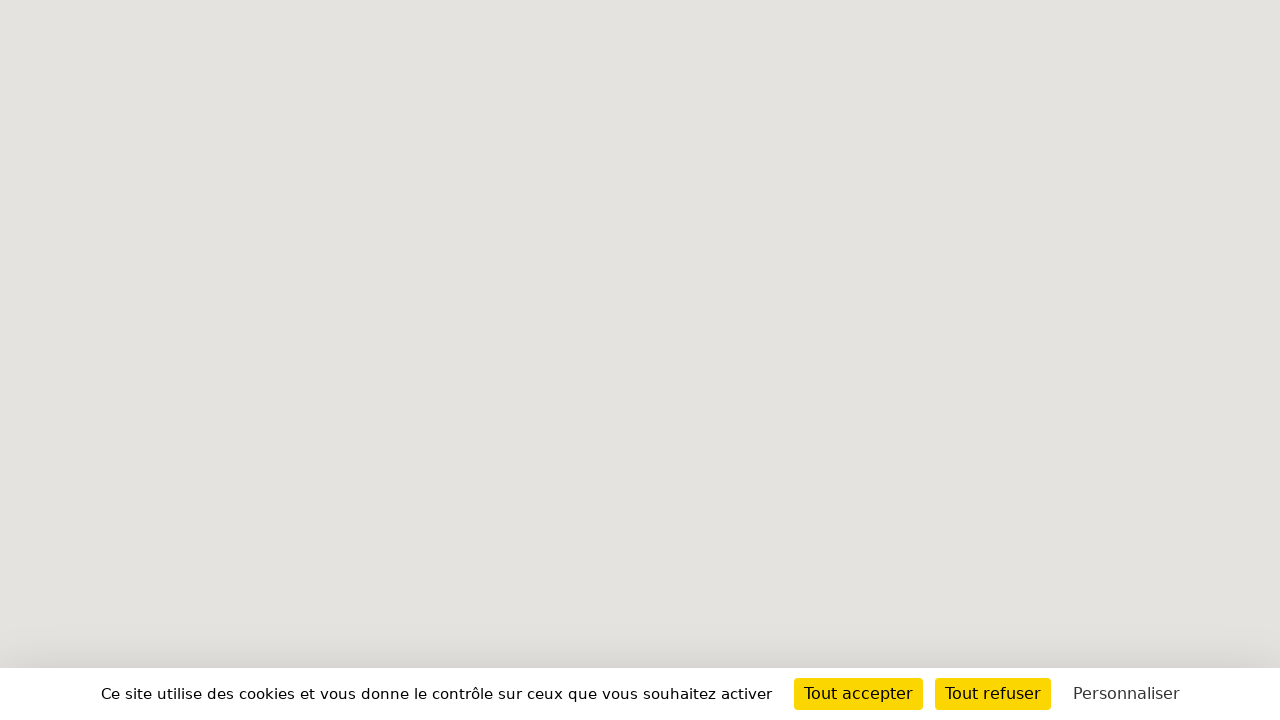

--- FILE ---
content_type: text/html; charset=UTF-8
request_url: https://short-edition.com/common-dispenser/map/dispenser-author/revedelune
body_size: 9621
content:
<!DOCTYPE html>
<!--[if lt IE 7]><html dir="ltr" lang="fr" class="no-js ie6 oldie"><![endif]-->
<!--[if IE 7]><html dir="ltr" lang="fr" class="no-js ie7 oldie"><![endif]-->
<!--[if IE 8]><html dir="ltr" lang="fr" class="no-js ie8 oldie"><![endif]-->
<!--[if IE 9]><html dir="ltr" lang="fr" class="no-js ie9 oldie"><![endif]-->
<!--[if (gt IE 9)|!(IE)]><!-->
<html dir="ltr" lang="fr" class="no-js"><!--<![endif]-->
<head>
                            
            
                        <!-- Google tag (gtag.js) -->
            <script async src="https://www.googletagmanager.com/gtag/js?id=G-2FQYMJ2540"></script>
            <script>
                window.dataLayer = window.dataLayer || [];

                function gtag() {
                    dataLayer.push(arguments);
                }

                gtag('js', new Date());

                gtag('config', 'G-2FQYMJ2540');
            </script>
            
    <meta charset="UTF-8">
            <meta http-equiv="Content-Security-Policy" content="
                default-src 'self' https: chrome-extension: file: gap:  data:  *.facebook.com short-edition.com.wip  *.short-edition.com:8007;
                object-src 'self'  https:;
                script-src 'self' https: 'unsafe-eval' 'unsafe-inline' chrome-extension: file: gap:  data:  *.facebook.net *.twitter.com *.short-edition.com *.google-analytics.com *.disqus.com *.jquery.com short-edition.com.wip *.short-edition.com:8007;
                connect-src *;
                style-src 'self' https: 'unsafe-inline' chrome-extension: file: gap: data: *.short-edition.com short-edition.com.wip *.short-edition.com:8007;
                img-src 'self' https: chrome-extension: file: gap: data:  *.short-edition.com *.google-analytics.com http://s3-eu-west-1.amazonaws.com short-edition.com.wip *.short-edition.com:8007;
                font-src 'self' https: *.short-edition.com short-edition.com.wip *.short-edition.com:8007;
                media-src 'self' https: *.short-edition.com *.short-edition.com.wip *.short-edition.com:8007 data: blob: filesystem:;">
    
        
    <title> - Short Édition</title>

            <link rel="shortcut icon" href="/favicon.ico">
    
    <meta name="description" content=" - Short Édition">
                    <meta property="fb:app_id" content="210894342257653">
        <meta property="fb:admins" content="1536397056">     
            <meta name="twitter:card" content="summary">
        <meta name="twitter:site" content="@short_edition">
    
    
        <meta name="viewport" content="width=device-width, initial-scale=1.0">
    <meta name="HandheldFriendly" content="true">
    <meta name="MobileOptimized" content="320">

    <link rel="manifest" href="/site.webmanifest">
    <!-- iPhone(first generation or 2G), iPhone 3G, iPhone 3GS -->
    <link rel="apple-touch-icon" sizes="57x57" href="apple-touch-icon.png">
    <!-- iPad and iPad mini @1x -->
    <link rel="apple-touch-icon" sizes="76x76" href="/icon-phone/apple-touch-icon-76x76.png">
    <!-- iPhone 4, iPhone 4s, iPhone 5, iPhone 5c, iPhone 5s, iPhone 6, iPhone 6s, iPhone 7, iPhone 7s, iPhone8 -->
    <link rel="apple-touch-icon" sizes="120x120" href="/icon-phone/apple-touch-icon-120x120.png">
    <!-- iPad and iPad mini @2x -->
    <link rel="apple-touch-icon" sizes="152x152" href="/icon-phone/apple-touch-icon-152x152.png">
    <!-- iPad Pro -->
    <link rel="apple-touch-icon" sizes="167x167" href="/icon-phone/apple-touch-icon-167x167.png">
    <!-- iPhone X, iPhone 8 Plus, iPhone 7 Plus, iPhone 6s Plus, iPhone 6 Plus -->
    <link rel="apple-touch-icon" sizes="180x180" href="/icon-phone/apple-touch-icon-180x180.png">
    <!-- Android Devices High Resolution -->
    <link rel="icon" sizes="192x192" href="/icon-phone/android-icon-hd.png">
    <!-- Android Devices Normal Resolution -->
    <link rel="icon" sizes="128x128" href="/android-icon.png">

        <meta name="msapplication-config" content="none">

        <base target="_parent">

    <link rel="stylesheet" href="https://cdn6.short-edition.com/build/5073.bfabbb8c.css"><link rel="stylesheet" href="https://cdn8.short-edition.com/build/common.8de4741a.css">
    
    <!-- HTML5 Shim and Respond.js IE8 support of HTML5 elements and media queries -->
    <!-- WARNING: Respond.js doesn't work if you view the page via file:// -->
    <!--[if lt IE 9]>
    <script src="https://oss.maxcdn.com/html5shiv/3.7.3/html5shiv.min.js"></script>
    <script src="https://oss.maxcdn.com/respond/1.4.2/respond.min.js"></script>
    <![endif]-->

                        <script src="https://cdn3.short-edition.com/js/tarteaucitronjs/tarteaucitron.js"></script>
            <script>
                tarteaucitronForceLanguage = 'fr';
                tarteaucitron.init({
                    'bodyPosition': 'top',
                    'orientation': 'bottom',
                    'showIcon': false,
                    'adblocker': true,
                    'removeCredit': true,
                });

                (tarteaucitron.job = tarteaucitron.job || []).push('youtube');
                (tarteaucitron.job = tarteaucitron.job || []).push('facebook');
                (tarteaucitron.job = tarteaucitron.job || []).push('twitter');
                (tarteaucitron.job = tarteaucitron.job || []).push('googletagmanager');
                (tarteaucitron.job = tarteaucitron.job || []).push('matomo');

                tarteaucitron.userInterface.openAlert();
            </script>
                <script src="https://cdn1.short-edition.com/build/runtime.1e3007f8.js"></script><script src="https://cdn7.short-edition.com/build/common-googlemaps.bd61ec7d.js"></script></head>

<body class="site">

            <script>
            // Set the options for loading the API.
            setOptions({
                key: "AIzaSyBybYhid9dNccOAS1SLQgkZg6PwTShHtg8",
                version: 'weekly',
                libraries: ['marker', 'places'],
            });

            // // Start loading the libraries needed for custom elements.
            importLibrary('marker'); // needed for <gmp-advanced-marker>
            importLibrary("maps").then(({ Map }) => {

                map = new Map(document.getElementById('map-canvas'), {
                    center: { lat: 46.227638, lng: 2.213749 },
                    zoom: 4,
                    mapId: 'my_map',
                });

                let entities = [];

                    
                for (let i = 0; i < entities.length; i++) {
                    if (entities[i].lat !== undefined && entities[i].long !== undefined) {
                        let position = { lat: parseFloat(entities[i].lat), lng: parseFloat(entities[i].long) };
                        createMarker(position, entities[i]);
                    }
                }

                function createMarker(position, entity) {

                    const infowindow = new google.maps.InfoWindow({
                        content:'<div id="content">' +
    '<h4 id="firstHeading" class="firstHeading">' +
        entity.location + ' - ' +
        entity.customer + '&nbsp;' +
        '<small>' + entity.name + '</small>' +
        '</h4>' +
    '<hr>' +
    decodeURIComponent(entity.geo) +
    '</div>',
                    });

                    // A marker with a URL pointing to a PNG.
                    const iconDispenser = document.createElement('img');
                    iconDispenser.src = "https://cdn4.short-edition.com/uploads/f/icon-google-map-2-2024-01-10-17-16-46.png";

                    const marker = new google.maps.marker.AdvancedMarkerElement({
                        map,
                        position,
                        content: iconDispenser,
                    });

                    marker.addListener('click', () => {
                        if (typeof (window.openedInfoWindow) !== 'undefined') {
                            openedInfoWindow.close();
                        }
                        infowindow.open({
                            anchor: marker,
                            map,
                        });
                        openedInfoWindow = infowindow;
                    });
                }
            });
        </script>

        <div id="map-canvas" style="height: 100vh"></div>
    


                <script>
            var _gaq = [
                ['_setAccount', 'UA-22033281-1'],
                ['_setDomainName', ''],
                ['_gat._anonymizeIp'],
                ['_trackPageview'],
                ['_trackPageLoadTime'],
            ];
            setTimeout('_gaq.push([\'_trackEvent\', \'45_sec\', \'lecture\'])', 45000);

            (function() {
                var ga = document.createElement('script');
                ga.type = 'text/javascript';
                ga.async = true;
                ga.src = ('https:' === document.location.protocol ? 'https://ssl' : 'http://www') + '.google-analytics.com/ga.js';
                var s = document.getElementsByTagName('script')[0];
                s.parentNode.insertBefore(ga, s);
            })();
        </script>
    
<script src="https://cdn5.short-edition.com/bundles/fosjsrouting/js/router.min.js"></script>
<script src="/js/routing?callback=fos.Router.setData"></script>

<script src="https://cdn3.short-edition.com/build/7136.1261cba3.js"></script><script src="https://cdn3.short-edition.com/build/4692.8f03972d.js"></script><script src="https://cdn6.short-edition.com/build/6277.ef03f1cd.js"></script><script src="https://cdn2.short-edition.com/build/926.3c2c6ad1.js"></script><script src="https://cdn7.short-edition.com/build/5073.a7493cbb.js"></script><script src="https://cdn.short-edition.com/build/common.3661b722.js"></script>
    <div id="alert_popover" style="display:none;">
        <div class="wrapper">
            <div class="content"></div>
        </div>
    </div>


</body>
</html>


--- FILE ---
content_type: application/javascript
request_url: https://cdn7.short-edition.com/build/common-googlemaps.bd61ec7d.js
body_size: 710
content:
"use strict";(self.webpackChunk=self.webpackChunk||[]).push([[9993],{16507:function(){const o=o=>{var e,n,i,r="The Google Maps JavaScript API",t="google",a="importLibrary",s="__ib__",l=document,p=window,c=p[t]||(p[t]={}),d=c.maps||(c.maps={}),g=new Set,w=new URLSearchParams;d[a]?console.warn(r+" only loads once. Ignoring:",o):d[a]=(p,...c)=>g.add(p)&&(e||(e=new Promise(async(a,p)=>{for(i in await(n=l.createElement("script")),w.set("libraries",[...g]+""),o)w.set(i.replace(/[A-Z]/g,o=>"_"+o[0].toLowerCase()),o[i]);w.set("callback",t+".maps."+s),function(o,e){o.src=e}(n,"https://maps.googleapis.com/maps/api/js?"+w),d[s]=a,n.onerror=()=>e=p(Error(r+" could not load.")),n.nonce=l.querySelector("script[nonce]")?.nonce||"",l.head.append(n)}))).then(()=>d[a](p,...c))},e=()=>{},n=()=>{};let i=!1;window.setOptions=function(r){i?e((o=>`The setOptions() function should only be called once. The options passed to the additional call (${JSON.stringify(o)}) will be ignored.`)(r)):(!function(e){const i=Boolean(window.google?.maps?.importLibrary);i&&n((o=>`The google.maps.importLibrary() function is already defined, and @googlemaps/js-api-loader will use the existing function instead of overwriting it. The options passed to setOptions (${JSON.stringify(o)}) will be ignored.`)(e));i||o(e)}(r),i=!0)},window.importLibrary=async function(o){if(i||e("No options were set before calling importLibrary. Make sure to configure the loader using setOptions()."),!window?.google?.maps?.importLibrary)throw new Error("google.maps.importLibrary is not installed.");return await google.maps.importLibrary(o)}}},function(o){var e;e=16507,o(o.s=e)}]);

--- FILE ---
content_type: application/javascript
request_url: https://cdn.short-edition.com/build/common.3661b722.js
body_size: 5303
content:
(self.webpackChunk=self.webpackChunk||[]).push([[2076],{14212:function(t,e,n){var a=n(74692);a(function(){var t,e,n=a(".js-tips"),o=null!==(t=n.data("placement"))&&void 0!==t?t:"top";n.popover({html:!0,container:"body",trigger:"hover",placement:o});var i=a(".js-tips-click"),s=null!==(e=i.data("placement"))&&void 0!==e?e:"top";i.popover({html:!0,container:"body",trigger:"focus",placement:s}),a("[data-bs-toggle=tooltip]").tooltip({container:"body"}),a(".js-bs-toggle").on("change",function(){a.ajax({type:"POST",url:a(this).data("url"),data:{"url-id":a(this).data("url-id")},dataType:"json",success:function(t){t.reload&&window.location.reload()}})})})},17254:function(t,e,n){"use strict";n(89336),n(69139),n(20097),n(65285),n(12097),n(94610);var a=n(41438),o=n.n(a),i=(n(28497),n(85458),n(85049),n(89441)),s=n.n(i),c=n(3833),r=n.n(c),l=n(78465),d=n.n(l),m=(n(68967),n(14212),n(50525),n(65009),n(67116),n(48004),n(40377)),u=(n(74692),n(74692));n.g.$=n.g.jQuery=window.$=u,s()("infiniteScroll",r(),u),window.EventSourcePolyfill=m.EventSourcePolyfill,window.LazyLoad=o(),window.Swal=d()},48004:function(t,e,n){var a=n(74692);n(48598),a(function(){var t=a(".js-select-redirect");t.on("change",function(){var t=a(this).val();"#"===t.substr(0,1)?(a(".tab-content .tab-pane").removeClass("active"),a(".tab-content .tab-pane"+t).addClass("active")):window.location=a(this).val()}),t.on("select2:unselecting",function(){var t=a(this).val().split("/");t.pop(),window.location=t.join("/")}),a(".js-select2-tags").select2({tags:!0,createSearchChoice:function(t){return{id:t,text:t+"(new)"}}});var e=a(".js-select2");e.select2({allowClear:!0}),e.on("select2:select",function(t){var e=t.params.data.element,n=a(e);n.detach(),a(this).append(n),a(this).trigger("change")});var n=a(".js-select2-image");n.select2({templateResult:function(t){return t.id?a('<span><i class="'+a(t.element).data("image")+'" ></i> '+t.text+"</span>"):t.text},placeholder:n.attr("placeholder")}),a(".js-select-ac").select2({minimumInputLength:3,ajax:{url:a(this).data("ajax-url"),dataType:"json",delay:250,data:function(t){return{limit:a(this).data("limit"),q:t.term,page:t.page}},processResults:function(t,e){return e.page=e.page||1,{results:t.items,pagination:{more:e.page*t.limit<t.total_count}}},cache:!0},escapeMarkup:function(t){return t},templateResult:function(t){if(t.loading)return t.text;return'<div class="row-fluid"><h3 class="panel-title">'+t.value+"</h3></div>"},templateSelection:function(t){if(void 0===t.url||""===t.url)return void 0!==t.value?'<span class="text-muted">'+t.value+"</span>":t.full_name||t.text;window.location.href=t.url}}),a("#js-check-all").click(function(){var t=this.checked;a("input:checkbox.js-check-class").each(function(){a(this).prop("checked",t)})}),a('input[type="number"]').on("keyup keypress blur change",function(){var t=a(this).attr("maxlength");return!(void 0!==t&&a(this).val().length>=t)})})},50525:function(t,e,n){var a=n(74692);n(50113),n(26099),n(98992),n(72577),a(".file-select-button").click(function(){a(this).closest(".upload-image-strip").find("input").click()}),a(".upload-image-strip input").on("change",function(t){var e=t.target.value.split("\\").pop(),n=a(this).closest(".upload-image-strip").find(".name-file");if(e.length>12){var o=e.split(".").pop(),i=e.substr(0,12)+"... ."+o;n.text(i)}else e.length>0&&n.text(e)})},65009:function(t,e,n){var a=n(74692);function o(t){var e="img";void 0!==t&&(e="."+t+" img"),new LazyLoad({elements_selector:e}),void 0!==t&&a("."+t).removeClass(t)}n(44114),a(function(){if(o(),a(".pagination__next").length){var t=a(".js-infinite-scroll-container").infiniteScroll({debug:!1,path:".pagination__next",append:".js-infinite-scroll-content",history:!1,scrollThreshold:500});t.data("infiniteScroll").on("append",function(t,e){o(),"undefined"!=typeof _gaq&&_gaq.push(["_trackPageview",e])}),t.data("infiniteScroll").on("last",function(){a(".page-load-status").addClass("d-none")})}function e(t,e,n){setTimeout(function(){""!==e&&a.ajax({type:"POST",url:e,success:function(e){"ok"===e.message?a(t).parent().hide():(a(t).parent().hasClass("tab-pane")||a(t).parent().show(),a(t).html(e))}})},500*n)}function n(){a(".js-container-charts").each(function(t){e(this,a(this).data("url"),t)})}a(".dialog > a").click(function(){a(this).next().dialog({modal:!0,minWidth:600,height:600})}),a('a[target*="_blank"]').click(function(){"undefined"!=typeof _gaq&&_gaq.push(["_trackPageview","/outgoing/"+a(this).attr("href")])}),a(".js-develop-text").on("click",function(t){var e=a(this).children(".hidden-text").html();a(this).html(e)}),a(".js-autoload").each(function(t,e){var n=a(e).data("url");a(e).load(n)}),a(".scroll-link").on("click",function(t){t.preventDefault();var e,n,o,i,s=a(this).attr("data-id");e=750,n=50,o=a("#"+s).offset().top-n,i=a("#main-nav"),a("html,body").animate({scrollTop:o},e),i.hasClass("open")&&(i.css("height","1px").removeClass("in").addClass("collapse"),i.removeClass("open"))}),a(".js-vote-choice").on("click",function(){a(this).removeClass("active"),a(this).addClass("active"),a("#id-vote-choice").val(a(this).attr("rel"))}),a("form.jaime.direct").on("submit",function(){var t=a(this).attr("action"),e=a(".js-error-vote"),n=a(".js-ajax-loader"),o=a("#ranking-post"),i=a("form.jaime button");return e.addClass("d-none"),n.removeClass("d-none"),o.html(n.html()),i.attr("disabled","disabled"),a.ajax({type:"POST",url:t,data:{source:"ajax"},dataType:"json",success:function(t){"success"===t.status?(a("form.jaime .js-success-vote").html(t.message).removeClass("d-none"),i.addClass("d-none"),a(".nuance").addClass("d-none"),a(".js-vote-choice-block-content").addClass("d-none")):(i.removeAttr("disabled"),e.html(t.message),e.removeClass("d-none")),n.addClass("d-none"),i.blur(),void 0!==t.block_vote&&o.html(t.block_vote),a(".js-current-nb-votes").html(t.count_votes)}}),!1}),a(".js-validate-content").on("click",function(){var t,e;a(this).closest("form")[0].checkValidity()&&(t=a(this),(e=a(".js-ajax-loader")).removeClass("d-none"),t.addClass("d-none"),setTimeout(function(){e.addClass("d-none"),t.removeClass("d-none")},3e5))}),n(),a(".js-chart-submit").click(function(){var t={starting:a(this).parent().children(".js-chart-starting").val(),ending:a(this).parent().children(".js-chart-ending").val(),selected_portal:a(this).parent().children(".js-chart-portal").val(),selected_numeric_dispenser:a(this).parent().children(".js-chart-numeric-dispenser").val(),selected_project:a(this).parent().children(".js-chart-project").val(),selected_activity:a(this).parent().children(".js-chart-activity").val()};if(t.starting||t.ending){var n="."+a(this).attr("rel");a(n).each(function(){a(this).parent().hide()}),a(n).each(function(n){var o=a(this).data("url");o+=-1===o.indexOf("?")?"?":"",a.each(t,function(t,e){e&&(o+="&"+t+"="+e)}),e(this,o,n)})}}),a(".display-block-period").on("click",function(){a(this).hasClass("timeline")?(a(this).after('<div class="js-container-charts" data-url="'+a(this).data("url")+'"></div>'),n(),a(this).removeClass("d-block timeline")):(a(this).toggleClass("display-block-period-close"),a(".js-container-charts").toggle());var t=a(this).hasClass("display-block-period-close")?"Ouvrir":"Fermer";a(this).text(t)})})},67116:function(t,e,n){var a=n(74692);a(function(){a("#button-search").on("click",function(){a("#groupe-search2").fadeToggle("slow")}),a.widget("custom.shortAutocomplete",a.ui.autocomplete,{options:{minLength:3,select:function(t,e){if(!e.item||void 0===e.item.url||""===e.item.url)return'<span class="text-muted">'+e.item.value+"</span>";window.location.href=e.item.url}},_renderMenu:function(t,e){var n=this,o="";a.each(e,function(e,a){void 0!==a.category&&a.category!==o&&(t.append("<li class='ui-menu-divider category'>"+a.category+"</li>"),o=a.category),n._renderItemData(t,a)})},_renderItem:function(t,e){var n="display-ac-"+(e.position%2==0?"even":"odd");return a("<li class='"+n+" "+e.specialClass+"'></li>").data("item.autocomplete",e).append("<div>"+e.label+"</div>").appendTo(t)}})})},68967:function(t,e,n){var a=n(74692);function o(t){window.disqus_shortname="short-edition",window.disqus_config=function(){this.page.remote_auth_s3=t.message,this.page.api_key=t.publicKey,this.sso={name:"Short Édition",button:"https://cdn.short-edition.com/images/logos/short-round-70.png",url:"https://short-edition.com/fr/login?popup",logout:"https://short-edition.com/fr/logout",width:"550",height:"250"}};var e=document.createElement("script");e.type="text/javascript",e.async=!0,e.src="//"+disqus_shortname+".disqus.com/embed.js",(document.getElementsByTagName("head")[0]||document.getElementsByTagName("body")[0]).appendChild(e)}n(50113),n(23792),n(44114),n(62010),n(26099),n(84864),n(57465),n(27495),n(87745),n(38781),n(47764),n(25440),n(5746),n(42762),n(98992),n(72577),n(62953),n(48408),n(14603),n(47566),n(98721),a(function(){var t=new URLSearchParams(window.location.search),e=a("textarea.autogrow");if(e.autogrow(),e.trigger("autogrow.resize"),window.location.hash){var n=window.location.hash;a(n).offset()&&a("html,body").animate({scrollTop:a(n).offset().top-150},750)}if(a(".section-messages-append").length&&a(".section-messages-append").scrollTop(999999),a(document).on("fos_comment_submitting_form",function(t){a(t.target).children("input[type=submit]").prop("disabled",!0),a(t.target).trigger("reset")}).on("fos_comment_add_comment",function(t,e){form=a(t.target),form.children("input[type=submit]").prop("disabled",!1);var n=a(e).attr("id");form.children(".fos-new-comment-textarea").children("textarea").hasClass("messenger")&&(a(".fos_comment_comment_form_holder").children("#"+n).html(""),a(".section-messages-append").append(e),a(".section-messages-append").removeClass("no-comments"),a(".section-messages-append .no-comment-section").hide());var o=a.trim(e);if(-1!==o.search('"js-spam-detected"')&&a("#js-spam-detected").modal({backdrop:"static"}),-1!==o.search('"js-force-refresh"'))return a(".fos_comment_comment_body:first").append(o),a("#js-force-refresh").modal({keyboard:!1,backdrop:"static"}),!1;if(a(e).hasClass("forum-comite")&&0!==a(e).data("depth")){var i=window.location.protocol+"//"+window.location.host+window.location.pathname+"?all-comments=1&fos_comment="+a(e).data("id");window.history.pushState({path:i},"",i),location.reload()}else{var s=a(".js-forum-nb-comments");if(s.length){var c=s.html().trim();s.html(parseInt(c)+1)}a(form).collapse("show"),!function(t){var e=arguments.length>1&&void 0!==arguments[1]?arguments[1]:0;if(a(t).first().hasClass("fos_comment_"+e))return!1;a(t).first().each(function(t,e){a(e).children().first().addClass("d-none"),a(e).children().last().removeClass("d-none")})}(a(form).prev().find(".plus-reponses")),a(e).addClass("highlight-comment"),location.href="#"+n}}).on("fos_comment_vote_comment",function(t){a(t.target).hasClass("already-voted")?a(t.target).removeClass("already-voted"):a(t.target).addClass("already-voted")}).on("click",".fos_comment_comment_reply_show_form",function(){a(this).closest(".fos_comment_comment_reply").addClass("fos_comment_replying")}).on("fos_comment_before_load_thread",function(){location.reload()}).on("fos_comment_show_form",function(t,e){if(-1!==a.trim(e).search('"js-force-refresh"'))return a("#js-force-refresh").modal({keyboard:!1,backdrop:"static"}),!1}),function t(){a(".fos_comment_comment_vote").on("click",function(){var e=a(this).data(),n='<span class="js-ajax-loader inline"><span class="loader-ellips__dot"></span><span class="loader-ellips__dot"></span><span class="loader-ellips__dot"></span></span>',o=a(this).parent();a(this).before(n),a(".btn-comment-likes").addClass("hidden"),a.ajax({type:"GET",url:e.url,success:function(t){var e=a.trim(t);-1!==e.search('"js-force-refresh"')&&(a(".fos_comment_comment_body:first").append(e),a("#js-force-refresh").modal({keyboard:!1,backdrop:"static"}))},complete:function(){setTimeout(function(){var e=o.html().replace(new RegExp(n,"g"),"");o.html(e),a(".btn-comment-likes").removeClass("hidden"),a(".fos_comment_comment_vote").unbind("click"),t()},1500)}})})}(),a(".js-fos_comment_thread_commentable_action").click(function(){var t=a(this).data();a.ajax({type:"GET",url:t.url,success:function(t){var e,n,o=a.trim(t);if(-1!==o.search('"js-force-refresh"'))a(".fos_comment_comment_body:first").append(o),a("#js-force-refresh").modal({keyboard:!1,backdrop:"static"});else{var i=a(o).children("form")[0];a.post(i.action,(e={},n=a(i).serializeArray(),a.each(n,function(){void 0!==e[this.name]?(e[this.name].push||(e[this.name]=[e[this.name]]),e[this.name].push(this.value||"")):e[this.name]=this.value||""}),e),function(t){i=a(a.trim(t)).children("form")[0],location.reload()})}}})}),a(".btn-espace-notification").length){var i=function(){var t=a("#js-notification-display").data("locale"),e=!a("#js-notification-display").hasClass("js-popover-html");a.ajax({type:"POST",url:Routing.generate("notification_update_count."+t),data:{init:e},dataType:"json",success:function(t){a(".badge-messenger-count").html(t.countMessengers),a(".badge-notification-count").html(t.countNotifications);var n=a("title"),o="("===n.html().substr(0,1),i="";if(""!==t.countTotal){var c="("+t.countTotal+") ";o?(i=n.html().replace(/\([\d+]+\)/g,c),n.html(a.trim(i))):n.prepend(c)}else o&&(i=n.html().replace(/\([\d+]+\)/g,""),n.html(a.trim(i)));if(e)a("#container-popover").html(t.notifications),a("#js-notification-display").addClass("js-popover-html"),t.countNotificationsList>5&&a(".right-menu-bar .user-notification .dropdown-menu2").addClass("upper"),a(".js-notification-marked-as-read").click(function(){var t=a(this).data("locale");a.ajax({type:"POST",url:Routing.generate("notification_mark_as_clicked."+t),success:function(){a.each(a("#container-popover").find(".not-clicked"),function(t,e){a(e).removeClass("not-clicked")})}})});else{var r="\n"!==t.notifications;if(r&&a(".list-notification.update").prepend(t.notifications),r&&a("div.js-notification-update").hasClass("in")){var l=a("#js-notification-display");s(l)}}}})},s=function(t){t.addClass("lock-update");var e=t.data("locale");a.ajax({type:"POST",url:Routing.generate("notification_display."+e),success:function(){a(".badge-notification-count").html("");var e=a("title"),n=e.html().replace(/\([\d+]+\)/g,"");e.html(a.trim(n)),t.removeClass("lock-update")}})};i(),window.pingActivity=i,a("#js-notification-display").click(function(){var t=a(this);a(".badge-notification-count").html()&&!a(this).hasClass("lock-update")&&s(t)})}var c=function(t){for(var e=0;e<t.length;e++)if(a(t[e]).length)return a(t[e]);return[]}([".section-messages-append",".fos_comment_comment_body",".fos_comment_comment_show"]);if(c.length){var r,l=function(){var t,e,n,o=c.find("time"),i=a("html").attr("lang");o.each(function(o,s){t=a(s).attr("datetime"),t=new Date(t),e=new Date(a.now()),n=function(t,e,n){var a={},o=e-t;if(o=Math.floor(o/1e3),a.sec=o%60,o=Math.floor((o-a.sec)/60),a.min=o%60,o=Math.floor((o-a.min)/60),a.hour=o%24,o=Math.floor((o-a.hour)/24),a.day=o,a.day){var i=a.day+("fr"===n?" jour":" day");return 1===a.day?i:i+"s"}return a.hour?a.hour+" h":a.min?a.min+" min":a.sec+" sec"}(t,e,i),a(s).text(n)})};a(window).focus(function(){r||(r=setInterval(l,6e4))}),a(window).blur(function(){clearInterval(r),r=0})}if(a(".fos_comment_thread").on("submit",".js-confirm-delete",function(t){t.preventDefault();var e=a(this).children().attr("id"),n=a("#"+e+" .fos_comment_comment_remove"),o=n.data("url")+"&send_notif_author="+a(":checked").length;n.data("url",o),n.trigger("click"),a(".js-cancel-delete").click()}),a(".js-charter-comment").on("click",function(){var t=a("#js-spam-detected");t.modal("hide"),t.remove()}),a("#js-force-refresh").modal({backdrop:"static"}),a("#disqus_thread").length){var d=a("#disqus_thread").data();for(var m in d)"disqus_"===m.substring(0,7)&&(window[m]=d[m]);window.disqus_shortname="short-edition",a.ajax({url:"https://short-edition.com/fr/disqus-auth",xhrFields:{withCredentials:!0},dataType:"json"}).done(o).fail(function(){o({})})}if(a(".btn-collapse").click(function(t){a(t.target).parent().find(".reponses").toggleClass("d-none")}),a(".fos_comment_comment_replies.liner_forum").on("click",function(t){t.target===t.currentTarget&&(a(this).collapse("toggle"),a(t.target).parent().find(".plus-reponses").first().find(".reponses").toggleClass("d-none"))}),t.has("fos_comment")){var u=t.get("fos_comment"),h=a("#fos_comment_"+u);a("html, body").animate({scrollTop:h.offset().top-150},1e3)}})}},function(t){t.O(0,[7136,4692,6277,926,5073],function(){return e=17254,t(t.s=e);var e});t.O()}]);